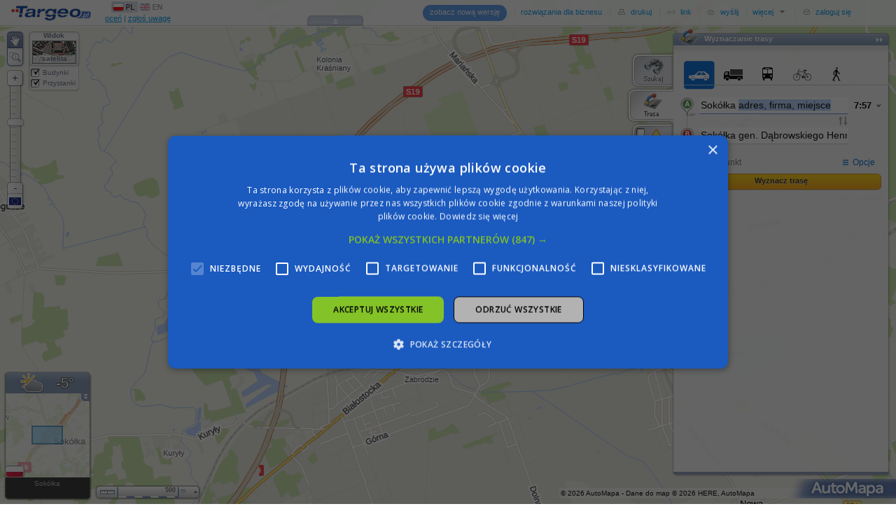

--- FILE ---
content_type: text/html; charset=utf-8
request_url: https://mapa.targeo.pl/jak_dojechac,dabrowskiego%2520henryka%2520gen%252059,23.4899482,53.40892;p%5B%5D
body_size: 17894
content:
<!DOCTYPE html PUBLIC "-//W3C//DTD XHTML 1.0 Transitional//EN" "http://www.w3.org/TR/xhtml1/DTD/xhtml1-transitional.dtd">
<html xmlns="http://www.w3.org/1999/xhtml" xmlns:v="urn:schemas-microsoft-com:vml" xmlns:fb="http://www.facebook.com/2008/fbml"><head>
<title>
Mapa Polski</title>
<!--  -->
<!--<script type="text/javascript" charset="UTF-8" src="js/cookiescript.js?v=20240131_1"></script>-->
<script type="text/javascript" charset="UTF-8" src="//cdn.cookie-script.com/s/483a46bb811ce826d8d59e06de4ea8a1.js"></script>
    <link rel="canonical" href="https://mapa.targeo.pl" />
    <meta http-equiv="X-UA-Compatible" content="IE=Edge,chrome=IE8"/>

    <meta http-equiv="content-type" content="text/html; charset=utf-8"/>
    <meta name="description" content="Mapa Polski Targeo - jedyna mapa Polski z adresami punktowymi i wyznaczaniem trasy w korku" />

    <link rel="apple-touch-icon" href="i/targeo_preview.png" />
    <meta name="apple-mobile-web-app-capable" content="yes" />
    <meta name="viewport" content="width=device-width,user-scalable=0,initial-scale=0.75,maximum-scale=0.75,minimum-scale=0.75" />

    <meta property="fb:admins" content="166477656703651" />
    <meta itemprop="image" content="https://www.targeo.pl/kontakt/og-image-targeobiz.jpg" />
    <meta property="og:site_name" content="Targeo" />
<meta property="og:title" content="Mapa Polski Targeo" />
<meta property="og:image" content="https://mapa.targeo.pl/i/og-image-targeobiz.jpg" />
<meta property="og:image:type" content="image/jpg" />
<meta property="og:image:width" content="600" />
<meta property="og:image:height" content="315" />
<meta property="og:url" content="https://mapa.targeo.pl/" />
<meta property="og:description" content="Mapa Polski Targeo - najdokładniejsza mapa Polski z adresami punktowymi i wyznaczaniem trasy w korku" />
<meta property="og:type" content="article" />

    <link rel="shortcut icon" href="/i/targeo-favicon.ico"/>
    <link rel="icon" href="/i/targeo-favicon.png" type="image/png"/>
    <link rel="search" type="application/opensearchdescription+xml" href="https://www.targeo.pl/opensearchdescription.xml" title="Mapa Polski Targeo" />

    <link href="https://fonts.googleapis.com/css?family=Open+Sans:400,600&subset=latin-ext" rel="stylesheet" />

    <!--<script type="text/javascript" src="js/cookieinfo.js?v=2"></script>-->
    <!--<script type="text/javascript" src="https://ankieta.targeo.pl/js/survey-popup.js"></script>-->

    <!-- Ten css dotyczy tylko tej strony. Nie powinien mieć wpływu na mapę. -->
    <style type="text/css">
        html, body {background:#fff; margin:0; padding:0;width:100%;height:100%;overflow:hidden;}
        body { background: url('[data-uri]') repeat; padding-top: 2000px;}
        a img { border: none; outline: none; }
        a, input, textarea { outline: none; resize: none; }
        /*body { -webkit-user-select: none; }*/

        #mapa-polski-targeo,
        #mapa-polski-targeo-lite {width:100%;height:100%;background:transparent;position:absolute;left:0;top:0;cursor: default;display:block; z-index: 0; text-decoration: none; outline: none!important;  }
        /*#mapa-polski-targeo-lite {left:100px;top:100px;}*/
        #mapa-polski-targeo-lite-loader { position: absolute;left:0;top:0;width: 100%; height: 38px; background: #fff; opacity: 0.9; z-index: 1; line-height: 38px; text-align: center; }
        #mapa-polski-targeo { z-index: 5; top: -5000px; }
        #mapa-polski-targeo-logo { position: absolute; left: 15px; top: 8px; z-index: 2; }
        #adBox1, #adBox2 { position:relative; width: auto;height: auto; background-color: #F8F8F8; border-bottom: 1px solid #e5e5f5; margin-bottom: 5px;}

        /* QUICKFIX FOR NEW BALLOONS - pytać PO/PB */
        .targeo-poi-addr-value A {text-decoration: none; color: #0c305a; font-weight: bold;}
        .targeo-poi-addr-value A:hover {text-decoration: underline;}
        DIV.targeo-poi-notverified {color: #FFF; }

    </style>

    <!--[if lte IE 8]>
    <style type="text/css">
        body { background: url(i/targeo,bg.png); }
    </style>
    <![endif]-->

    <!--[if lte IE 7]>
    <style type="text/css">
        body { padding: 10px; padding-top: 80px; background-image: none; background-color: #fff; overflow: auto; }
        #mapa-polski-targeo-lite, #mapa-polski-targeo-lite-loader, #mapa-polski-targeo { display: none; }
    </style>
    <![endif]-->


    <script type="text/javascript">
    var ___load_stat;
    (function (){
        /*Targeo doesn't work in frames*/
        if (window.top != window) window.top.location.replace(window.location.href);
                ___load_stat = (function () {
            var url = 'https://s1'+Math.round(Math.random()*3)+'.targeo.pl/mapa/';
            var img = [new Image(), new Image(), new Image()];

            var evt = ['LoadStart', 'LoadEnd', 'LoadSlow'];
            var tmr = null;
            var time = new Date();
            return {
                init: function () {
                    tmr = setTimeout(function(){___load_stat.stat(2);}, 30*1000);
                }
                ,stat: function (n) {
                    if (n === 1) clearTimeout(tmr);
                    var params = '', tl = '', tt = 0;

                    tl = typeof(_TARGEO_GLOBALS) !== 'undefined' ? _TARGEO_GLOBALS.url.substring(8,9) : '';
                    tt = new Date().getTime()-time.getTime();
                    params = '&__tt='+ tt +'&__tl='+ tl + '';
                    if (n === 0) params += '&ref='+ encodeURIComponent(document.referrer);

                    img[n].src = url + evt[n] + '/?__tu='+(Math.random()*Math.random()).toString().substr(2) + params;
                }
            }
        })();
        ___load_stat.init();
            })();
    </script>

<!-- Google Tag Manager -->
<script>(function(w,d,s,l,i){w[l]=w[l]||[];w[l].push({'gtm.start':
new Date().getTime(),event:'gtm.js'});var f=d.getElementsByTagName(s)[0],
j=d.createElement(s),dl=l!='dataLayer'?'&l='+l:'';j.async=true;j.src=
'https://www.googletagmanager.com/gtm.js?id='+i+dl;f.parentNode.insertBefore(j,f);
})(window,document,'script','dataLayer','GTM-W9Q6WTZ');</script>
<!-- End Google Tag Manager -->
<!-- Global site tag (gtag.js) - Google Analytics -->
<script async src="https://www.googletagmanager.com/gtag/js?id=G-DEEKR6C5LV"></script>
<script>
  window.dataLayer = window.dataLayer || [];
  function gtag(){dataLayer.push(arguments);}
  gtag('js', new Date());
  gtag('config', 'G-DEEKR6C5LV', {'page_title': 'Mapa Targeo', 'currency': 'PLN'});
  gtag('set', 'user_properties', {targeo_ver: '2_5'});
</script>


<script type="text/javascript">
    /*  google CSA */
    (function(G,o,O,g,L,e){G[g]=G[g]||function(){(G[g]['q']=G[g]['q']||[]).push(
   arguments)},G[g]['t']=1*new Date;L=o.createElement(O),e=o.getElementsByTagName(
   O)[0];L.async=1;L.src='//www.google.com/adsense/search/async-ads.js';
  e.parentNode.insertBefore(L,e)})(window,document,'script','_googCsa');
    var _CSA_options={'pubId':'pub-4537073325555321','channel':'5866027769','hl':'pl','location':false,'plusOnes':false,'sellerRatings':false,'siteLinks':false, 'linkTarget':'_blank', 'fontFamilyAttribution' : 'verdana', 'fontSizeAttribution':'10px', 'colorAttribution':'#A7A7A7', 'domainLinkAboveDescription': 'false'};
    var _CSA_block1={'container':'adBox1','number':1,'fontSizeTitle':15,'fontSizeDescription':11,'fontSizeDomainLink':11,'colorTitleLink':'#333333','colorText':'#4A4C53','colorDomainLink':'#808A94','colorBackground':'#F8F8F8','detailedAttribution':false};
    var _CSA_block2={'container':'adBox2','number':2,'fontSizeTitle':15,'fontSizeDescription':11,'fontSizeDomainLink':11,'colorTitleLink':'#333333','colorText':'#4A4C53','colorDomainLink':'#808A94','colorBackground':'#F8F8F8','detailedAttribution':false};
  </script>

  <script type="text/javascript">
    (function(c,l,a,r,i,t,y){
        c[a]=c[a]||function(){(c[a].q=c[a].q||[]).push(arguments)};
        t=l.createElement(r);t.async=1;t.src="https://www.clarity.ms/tag/"+i;
        y=l.getElementsByTagName(r)[0];y.parentNode.insertBefore(t,y);
    })(window, document, "clarity", "script", "lnnyxmlch1");
  </script>

 </head>

<!--[if lt IE 7]>      <body class="lt-ie8 lt-ie7"> <![endif]-->
<!--[if lt IE 8]>      <body class="lt-ie8"> <![endif]-->
<!--[if gt IE 7]><!--> <body class="gt-ie6 gt-ie7"> <!--<![endif]-->
<!--[if lt IE 7]> <p style="position:absolute;left:0;top:0;background:#FFFFE1; padding: 5px; padding-left: 150px; border: 1px outset black;width:100%;"><strong>Mapa Targeo nie działa poprawnie w przeglądarce Internet Explorer 6.0.</strong>
<br/>Zalecamy aktualizację przeglądarki. Zainstaluj najnowszą wersję <a href="http://www.microsoft.com/windows/internet-explorer/default.aspx">Internet Explorer</a>, <a href="http://www.mozilla.com/firefox/">Firefox</a>, <a href="http://www.opera.com/">Opera</a>, <a href="http://www.google.com/chrome">Google Chrome</a> lub <a href="http://www.apple.com/safari/">Safari</a>.</p> <![endif]-->

<!-- Google Tag Manager (noscript) -->
<noscript><iframe src="https://www.googletagmanager.com/ns.html?id=GTM-W9Q6WTZ"
height="0" width="0" style="display:none;visibility:hidden"></iframe></noscript>
<!-- End Google Tag Manager (noscript) -->



<a href="https://mapa.targeo.pl/" id="mapa-polski-targeo-lite" title="Mapa Polski" onclick="return false;" tabindex="-1"></a>

<script type="text/javascript">
function _ws() {
    if (window.self && self.innerWidth) return {x: self.innerWidth, y: self.innerHeight};
    if (document.documentElement && document.documentElement.clientWidth) return {x: document.documentElement.clientWidth, y: document.documentElement.clientHeight};
    return {x:0,y:0};
}
function gc(name) {
    if (document.cookie.length && (begin = document.cookie.lastIndexOf(name+"=")) >= 0) {
        begin += name.length+1;
        end = document.cookie.indexOf(";", begin);
        if (end == -1) {
            end = document.cookie.length;
        }
        var value = document.cookie.substring(begin, end);
        return window.decodeURI ? decodeURI(value) : unescape(value);
    } else {
        return null;
    }
}
function hascls(obj, name) {
    if (typeof(obj) != "object") return false;

    var cls = obj.className;
    if (typeof(cls) != "string" && typeof(obj.getAttribute) == "function") {
        cls = obj.getAttribute("class");
    }
    if (typeof(cls) != "string") {
        return false;
    }
    var classes = cls.split(" ");
    var got = false;
    for (var j = 0; j < classes.length; j++) {
        if (classes[j] == name) {
            got = true;
            break;
        }
    }
    return got;
}

var Mapa_Polski_Targeo_Lite;
function initLite() {
    if (hascls(document.body, 'lt-ie7')) return;

    var ws = _ws();
    var o = [20.99052, 52.23896, 26], loc = null;

    try {
    if (loc !== null && ('p' in loc)) {
        o = loc.p;
    } else {
        o = [23.4899482, 53.40892, 22];
    }

    } catch (e) { /* oops! */ }

    Mapa_Polski_Targeo_Lite = new TargeoLite({
         e:'mapa-polski-targeo-lite'
        ,m:'eu'
        ,plt:'Targeo1512'
        ,d:1        ,w:ws.x//-200
        ,h:ws.y//-200
        ,x:parseFloat(o[0])
        ,y:parseFloat(o[1])
        ,z:parseInt(o[2],10)
        ,foot:false
        ,ctrl:{zoom:false}
    });
/*
    var e = document.createElement('script');
    e.setAttribute("type","text/javascript");
    e.setAttribute("src", 'https://mapa.targeo.pl/Targeo.html?vn=2_5&v=full&k=ODY2NzI1YjgzOWFlMWM4YjM5Zjc2N2U5MTAzNjY1Y2Q5MTE2ODA0NQ==&e=mapa-polski-targeo&f=ModulesInitialize&xhr=1&m=1&');
    document.getElementsByTagName("head").item(0).appendChild(e);
*/
}
</script>


<div id="mapa-polski-targeo-lite-loader">&#160;<img src="/i/loader_fast_16.gif" width="16" height="16" style="vertical-align:middle"/>&#160;</div>
<a href="https://mapa.targeo.pl/" id="mapa-polski-targeo" title="Mapa Polski" onclick="return false;" tabindex="-1"></a>


<!-- Targeo Logo -->
<img src="/i/skins/blue/toolbar/targeo-logo.png" alt="Mapa Polski" id="mapa-polski-targeo-logo"/>

<script type="text/javascript">document.getElementById('mapa-polski-targeo').style.height='100%';document.title = 'Jak dojechać do dabrowskiego henryka gen 59. Dojazd, trasa.';</script>
<h1>Mapa Polski</h1>

        <div id="preloadAdBox" style="display:none; margin:5px 0px;">
        <center>
        <script type='text/javascript'><!--//<![CDATA[
           var m3_u = (location.protocol=='https:'?'https://news.targeo.pl/ajs.php':'http://news.targeo.pl/ajs.php');
           var m3_r = Math.floor(Math.random()*99999999999);
           if (!document.MAX_used) document.MAX_used = ',';
           document.write ("<scr"+"ipt type='text/javascript' src='"+m3_u);
           document.write ("?zoneid=30&amp;target=_blank&amp;charset=UTF-8");
           document.write ('&amp;cb=' + m3_r);
           if (document.MAX_used != ',') document.write ("&amp;exclude=" + document.MAX_used);
           document.write ('&amp;charset=UTF-8');
           document.write ("&amp;loc=" + escape(window.location));
           if (document.referrer) document.write ("&amp;referer=" + escape(document.referrer));
           if (document.context) document.write ("&context=" + escape(document.context));
           if (document.mmm_fo) document.write ("&amp;mmm_fo=1");
           document.write ("'><\/scr"+"ipt>");
        //]]>--></script><noscript><a href='https://news.targeo.pl/ck.php?n=a27f6be8&amp;cb=1512524547' target='_blank'><img src='https://news.targeo.pl/avw.php?zoneid=30&amp;charset=UTF-8&amp;cb=1512524547&amp;n=a27f6be8' border='0' alt='' /></a></noscript>
        </center>
        </div>
        
<p><strong>Mapa Polski</strong> Targeo - jedyna mapa Polski z obrysami budynków i adresami punktowymi. Bankomaty, noclegi, utrudnienia na drodze, mapa na stronę www.</p>
Jak wykorzystać Targeo?<br>
<h2>Dokładny adres.</h2>
<p>Wystarczy wpisać w wyszukiwarce Targeo miasto, ulicę i numer domu, aby zobaczyć który to dokładnie budynek. Szybko i bezpłatnie!</p>

<h2>Mapka dojazdowa na stronie WWW.</h2>
<p>Dzięki Targeo możesz łatwo wygenerować odpowiednią mapkę i umieścić ją na swojej stronie www. Szybko i bezpłatnie!</p>
<h2>Wyślij mapkę mailem</h2>
<p>W Targeo możesz dodać do <strong>mapy Polski</strong> swoje punkty  i opisać je. Możesz taką "swoją" mapkę wydrukować lub wysłać mailem - Twoi goście nie bedą błądzić. Nie trać czasu na słowne opisywanie jak dojechać, pokaż to. Szybko i bezpłatnie.</p>

<h2>Zlinkuj adresy na swojej stronie z interaktywną mapa Polski</h2>
<p>Dzięki unikalnej funkcji bezpośredniego linkowania do adresów możesz połączyć dowolny adres z mapą w prosty i szybki sposób podając adres w URL-u, np.: https://mapa.targeo.pl/Warszawa,Domaniewska,47</p>
<h2>Gdzie kupujesz mieszkanie?</h2>
<p>Na mapie Targeo zaznaczone są tereny zielone i zbiorniki wodne. A także budynki i tereny przemysłowe.</p>
<p><strong>Masz inne ciekawe pomysły na wykorzystanie mapy - napisz do nas!</strong></p>


<!-- <h2>Targeo.mobi - mapy w komórce</h2>
Targeo.mobi to <strong>pierwszy lokalizator mobilny w Twojej komórce</strong>, aplikacja umożliwiająca korzystanie z map Targeo na telefonie komórkowym. Poza samymi mapami dostępna jest wyszukiwarka adresów i interesujących punktów pogrupowanych w kilkadziesiąt kategorii takich jak bankomaty, apteki, hotele, restauracje, etc. Targeo.mobi wykorzystuje mapy systemu nawigacji satelitarnej AutoMapa, zawierające prawie dwa miliony budynków z dokładną numeracją, co pozwala na wskazanie szukanego miejsca z dokładnością do pojedynczych metrów. Dzięki współpracy z Gazeta.mobi - 'lekką' wersją portalu Gazeta.pl - już teraz w Targeo.mobi dostępna jest wyszukiwarka kin, filmów z możliwością przeglądania repertuarów w całej Polsce! -->

<br><br>
<a href="https://mapa.targeo.pl/Warszawa/miasta" tabindex="-1">Mapa Warszawy</a><br>
<a href="https://mapa.targeo.pl/korki" tabindex="-1">Korki Warszawa, Kraków, Poznań... - informacje z całej Polski</a><br>
<a href="https://www.targeo.pl/" tabindex="-1">Wyznaczanie trasy</a><br>


<!--<div style="position: absolute; display: none"><form id="targeo-login-staticform" action="blank.html"><input type="text" id="targeo-login-facusername" name="targeo-login-username"/><input type="password" id="targeo-login-facpassword" name="targeo-login-password"/></form></div>-->


    <!-- Initializer -->
    <script type="text/javascript">
/* <![CDATA[ */
    var Mapa, sOnInit;
    var myMapOptions = {
        tileMode: 'eu',
        mapModeName: 'drag',
        zoomMin: 17,
        autoSize: true,
        useCookie: 0,
        zoomCurrent: 22,
        coordsCenter: {x:23.4899482, y:53.40892},
        boundsCenter: null,
        dblclickAction: 'zoom',
        EUavailable: false,
        saveHistory: true,
        palette: 'Targeo1512',
        premium: true,
        modArguments: {"modNews":{"disabled":true},"modDisclaimerControl":{"showButtons":false},"modDisplayPOI":{"disabled":false,"visible":null,"poirank_enabled":true,"correctPOI":true,"submitPOI":2,"qs":true,"categoryPath":[],"iconOpacity":0.8},"modSearchPOI":{"disabled":true},"modFindRoute":{"disabled":false,"visible":false,"truck_visible":1,"truck_params_limits":{"weight":40,"load":11.5,"len":18,"width":2.6,"height":4.1},"tolls":1,"traffic_visible":2,"am_export":3,"traffic_jams":true,"qs":true,"style":[{"strokeWeight":"9px","strokeColor":"#fff","strokeOpacity":"0.5"},{"strokeWeight":"5px","strokeColor":"#008","strokeOpacity":"0.35"}],"extra_route_params":{"hw":false,"tl":false,"fr":false},"routevialive":1,"autotrace":true,"points":[{"c":{"x":"23.4899482","y":"53.40892"},"d":"dabrowskiego henryka gen 59"}],"mode":"accessroute"},"modTransport":{"disabled":false,"ftsTeaser":0},"modTraffic":{"css":{"div#traffic_menu_div":"overflow: hidden !important;","div#traffic_menu_slider_date":"display: none; visible: hidden;"},"disabled":false,"visible":false,"visibleTile":false,"recIconTraffic":true,"showTrafficLegend":true,"infoContDisabled":false,"shardingON":true,"trafficModuleVer":"2.0"},"modImpendings":{"disabled":false,"css":{"table#utr_opoznienie td":"border: 1px solid silver;"}},"modZoomControl":{"visible":true,"showScale":true},"modSearch":{"visible":false,"showHint":false},"modFTS":{"visible":true,"disabled":false,"history":true,"adContext":true,"examples":false,"rate":true},"modToolbar":{"visible":true,"topbar":true,"modeEnable":["drag","zoom-selection","layer-control","search-form","find-route","traffic-live","display-poi","collection","launch-beta","targeo-for-business","print","link-to","sendmail","more","login"],"feedback":true,"facebook":false},"modMoreTools":{"disabled":false,"tools":["local-advertising","kreator","mapshot","sendmail-support","news","about-targeo","terms-of-use","privacy-policy","cookie-preferences"]},"modTransit":{"disabled":false,"visible":true,"stopListEnabled":true,"suggestEnabled":true},"modLinkTo":{"linkFormat":"https:\/\/mapa.targeo.pl\/[d],[z],[x],[y]","richLinkFormat":"https:\/\/mapa.targeo.pl\/[d],[z],[x],[y]?l=[l]"},"modSendmail":{"disabled":false,"url":"https:\/\/mapa.targeo.pl?gps&"},"modEmailFormSupport":{"disabled":false},"modEvents":{"disabled":true,"visible":false,"pointsVisible":false},"modDisplayAdpoint":{"disabled":false,"adsearch":false,"iconChgZoom":29,"lbanners":true,"initTimeout":5000},"modCollection":{"disabled":false,"linkFormat":"https:\/\/mapa.targeo.pl\/[d],plan_[i]","objectTypes":{"picture":false,"wms":true}},"modGeoLocation":{"visible":true,"weather":true},"modBuildings3D":{"disabled":false,"on":true},"modLangSwitch":{"disabled":false},"modLayerControl":{"disabled":false,"layerspromo":["transit","pictures"],"satsource":["sentinel","geoportal"],"hideAll":true}}    };
    var __fastLoad = {showFullMap: function(){ document.getElementById('mapa-polski-targeo').style.top = 0; document.getElementById('mapa-polski-targeo-lite-loader').parentNode.removeChild(document.getElementById('mapa-polski-targeo-lite-loader'));}};
    var onShowPreloadedAd_fts = false;
    var onShowPreloadedAd_route = false;
    var showLinkedPointData = null;
    var $_GET = {"__TARGEO__":"jak_dojechac,dabrowskiego henryka gen 59,23.4899482,53.40892;p[]"};
    var _MODNUM = 0;

    setTimeout(function(){
                function uniqid(prefix) {
                    var prefix = (arguments.length === 1) ? prefix + '_' : '';
                    return prefix+new Date().getTime()+'_'+(Math.random()*Math.random()).toString().substr(2);
                }
                function stat(sName, sEvent, params) {
                    var src = ((_TARGEO_GLOBALS.url.indexOf('https') === 0) ? 'https' : 'http') + '://s1'+Math.round(Math.random()*3)+'.targeo.pl/'+ sName +'/'+ sEvent +'/?uu=&nc='+ uniqid();
                    for (var p in params) src += '&'+p+'='+params[p];
                    var simg = new Image(1,1);
                    simg.src = src;
                }
                function onSrvCheck() {
                    toCheck--;
                    if (toCheck == 0 && !Mapa) {
                        var csrv = _TARGEO_GLOBALS.url.match(/^https?:\/\/(m[0-9])0\.targeo\.pl\/$/)[1];
                        if (!srvs[csrv]) {
                            for (var ncsrv in srvs) {
                                if ((srvs[ncsrv] & 1) && ncsrv.match(/^m[0-9]$/)) {
                                    stat('modError', 'mapReload', {'ss': csrv, 'sd': ncsrv});
                                    setTimeout(function() {
                                        var form = document.createElement('form');
                                        form.action = document.location.href.replace(document.location.search, '');
                                        form.method = 'post';
                                        form.style.visibility = 'hidden';
                                        var inp = document.createElement('input');
                                        inp.type = 'hidden';
                                        inp.name = 'fs';
                                        inp.value = ncsrv.substr(1);
                                        form.appendChild(inp);
                                        document.body.appendChild(form);
                                        form.submit();
                                    }, 500);
                                    return;
                                }
                            }
                            stat('modError', 'mapReload', {'ss': csrv});
                            setTimeout(function() {document.location.reload();}, 500);
                        }
                    }
                };
                var srvs = {"m2":1,"m4":1,"m5":1,"me4":2,"me7":2,"me9":2,"m0":0,"k1":0};
                var toCheck = 8;
                var imgs = [];
                for (var srv in srvs) {
                    if (!srvs[srv]) continue;
                    var im = new Image(1,1);
                    (function(s, im){
                        var onerrorfunc = function(){(function(im, s){
                            if (s in srvs) {
                                var srvtype = srvs[s];
                                delete(srvs[s]);
                                onSrvCheck();
                                stat('modError', 'srvPing', {'s': s, 't': 'domain'});
                                if (Mapa && Mapa.modules['Traffic'] && Mapa.modules['Traffic'].options.shardingON && (srvtype & 2) > 0) {
                                    Mapa.modules['Traffic'].options.shardingON = false;
                                    if (Mapa.mapModeSupported['traffic-live'].quickButtonOn) {
                                        Mapa.refreshTileTable('traffic');
                                    }
                                }
                            }
                            delete(im);
                        })(im, s);};
                        var onloadfunc = function(){(function(im, s){
                            if (im._timeout) {
                                clearTimeout(im._timeout);
                            } else {
                                for (var i = 0; i < imgs.length; i++) {
                                    if (imgs[i] != im && !imgs[i]._timeout) {
                                        imgs[i]._timeout = setTimeout(imgs[i].onerror, 5000);
                                    }
                                }
                            }
                            if (s in srvs) {
                                onSrvCheck();
                            }
                        })(im, s);};
                        im.onerror = onerrorfunc;
                        im.onload = onloadfunc;
                        im.src = 'https://'+srv+'0.targeo.pl/i/t.gif?'+uniqid('srvping');
                        imgs.push(im);
                        //im._timeout = setTimeout(onerrorfunc, 5000);
                    })(srv, im);
                }
            }, 5000);

    function ModulesInitialize() {
        //var loadToyota = 0;
        //_MODNUM += loadToyota;

        //_MODNUM = 1 ;
        //Targeo.Base.requireOnce(_TARGEO_GLOBALS.url+'js/Targeo.adHelper.js?r=5');
/*
        _MODNUM++;
        Targeo.Base.requireOnce(_TARGEO_GLOBALS.url+'__special/warner/modWarner.js?r=2');
        _MODNUM++;
        Targeo.Base.requireOnce(_TARGEO_GLOBALS.url+'req/flowplayer/flowplayer-3.2.6.min.js');
*/
                Targeo.Base.requireOnce(_TARGEO_GLOBALS.url+'js/blockadblock.js?r='+Math.random());
        if (_MODNUM === 0) TargeoInitialize();
    }

    function loadModComplete(str) {
        if (str != 'TargeoAdHelper' && str != 'datepicker') {
            _MODNUM--;
            if (_MODNUM === 0) TargeoInitialize();
        }
    }
    function TargeoInitialize() {
        if (hascls(document.body, 'lt-ie7')) return;

        connect(document, 'onscroll', this, function (e) { window.scrollTo(0, 0); });

        
        document.ondragstart = function(e) {if (e&&e.preventDefault) e.preventDefault();}

    
            myMapOptions.country = false;
            //myMapOptions.modArguments.modSearch.visible=true;
            //myMapOptions.modArguments.modSearch2.disabled=true;
            //myMapOptions.modArguments.modBuildings3D.disabled=true;
            /*
        if (('loc' in $_GET) && ('traffic' in $_GET)) {
            myMapOptions.modArguments.modSearch2.query = decodeURI($_GET.loc);
            myMapOptions.modArguments.modSearch2.crevgeo = true;
            myMapOptions.modArguments.modSearch2.visible = true;

            myMapOptions.modArguments.modTraffic.visible = false;
            myMapOptions.modArguments.modTraffic.visibleTile = false;
        }
*/

        //hash analyze
        var hash = location.href.split('#');
        if (('loc' in $_GET)) {
            hash = [null, ''];
            if ('traffic' in $_GET) {
                //myMapOptions.modArguments.modSearch2.crevgeo = true;
                //myMapOptions.modArguments.modSearch2.visible = true;

                myMapOptions.modArguments.modFTS.visible = true;
                myMapOptions.modArguments.modTraffic.visible = false;
                myMapOptions.modArguments.modTraffic.visibleTile = false;
            }


        }
        try {
            if (hash.length > 1) {
                hash = evalJSON(decodeURI(hash[1]).replace(/\|/g, '"').replace(/\+/g, ' '));
                //location.hash = '#targeo-top';
                if (hash && typeof(hash) == 'object') {

                    if ('q' in hash) update($_GET, hash.q);
                    if ('t' in hash) {
                        $_GET.title = hash.t;
                        document.title = hash.t + ' na Mapie Polski Targeo';
                    }

                    if ('c' in hash) switch (hash.c) {
                    case 'c':
                        showLinkedPointData = {c: {x: parseFloat(hash.p[0]), y:parseFloat(hash.p[1])}};
                        if ('t' in hash) showLinkedPointData.t = hash.t;

                        myMapOptions.useCookie = false;
                        myMapOptions.coordsCenter = showLinkedPointData.c;
                        myMapOptions.zoomCurrent = parseInt(hash.p[2]);
                    break;
                    default: break;
                    }

                    if ('m' in hash) {
                        if (('modSearch2' in hash.m) && ('query' in hash.m.modSearch2)) {
                            hash.m.modFTS = {extQuery: hash.m.modSearch2.query};
                            delete(hash.m.modSearch2);
                        }

                        for (var i in hash.m) {
                            if (i in myMapOptions.modArguments) {
                                update(myMapOptions.modArguments[i], hash.m[i]);
                            }
                        }
                    }
                }
            }
        } catch (e) { /* catch! */ }


        if (('___targeo___Options___' in window) && ('coords' in ___targeo___Options___)) {
            if (myMapOptions.coordsCenter.x == 0 || myMapOptions.coordsCenter.y == 0) {
                myMapOptions.coordsCenter.x = parseFloat(___targeo___Options___.coords.x);
                myMapOptions.coordsCenter.y = parseFloat(___targeo___Options___.coords.y);
                myMapOptions.zoomCurrent = ___targeo___Options___.coords.z;
                myMapOptions.useCookie = ___targeo___Options___.useCookie;
            }
        }

//fast load fix p1.
__fastLoad = {
    fullMapVisible: false
    ,liteMapDestroy: false
    ,destroyLiteMap: function() {
        //console.log('__fastLoad.destroyLiteMap', __fastLoad.fullMapVisible);
        if (__fastLoad.fullMapVisible) {
            disconnectAllTo(__fastLoad.destroyLiteMap);
            removeElement('mapa-polski-targeo-lite');
            delete(Mapa_Polski_Targeo_Lite);
        } else {
            __fastLoad.liteMapDestroy = true;
        }
    }
    ,showFullMap: function() {
        //console.log('__fastLoad.showFullMap', __fastLoad.fullMapVisible);
        if (__fastLoad.fullMapVisible) {
            disconnectAllTo(__fastLoad.showFullMap);
            return;
        }
        __fastLoad.fullMapVisible = true;
        try {
            var opts = Mapa_Polski_Targeo_Lite.opts();
            Mapa.zoomAndCenter(opts.gps, opts.z, true);
        } catch (e) { /* */ }

        if (!_TARGEO_BROWSER || _TARGEO_BROWSER.browser != 'ie' || _TARGEO_BROWSER.majorver != '7') $('mapa-polski-targeo').style.background = 'transparent';
        $('mapa-polski-targeo').style.top = 0;
        removeElement('mapa-polski-targeo-lite-loader');

        if (__fastLoad.liteMapDestroy) {
            __fastLoad.destroyLiteMap();
        }
    }
}

//end fast load fix p1.

        if (_TARGEO_BROWSER && _TARGEO_BROWSER.browser == 'ie' && _TARGEO_BROWSER.majorver == '7') document.body.style.paddingTop = '0px';
        Mapa = new Targeo.Map('mapa-polski-targeo', myMapOptions);

        /*connect(Mapa, 'onRefresh', function () {
            if (Mapa.elementMapDragable.querySelectorAll) {
                forEach(Mapa.elementMapDragable.querySelectorAll('img[width="256"]'), function(e1){e1.style.outline = 'thin dotted blue';});
            }
        });*/


//fast load fix p2.
connect(Mapa, 'onZoomChange', __fastLoad.destroyLiteMap);
connect(Mapa, 'onDragStart', __fastLoad.destroyLiteMap);
connect(Mapa, 'onRefresh', __fastLoad.showFullMap);
connect(Mapa, 'onCaptcha', __fastLoad.showFullMap);
//end fast load fix p2.

        /*
        if (('__TARGEO__' in $_GET) && $_GET.__TARGEO__.length > 1 || typeof(hash) == 'object')
        connect(Mapa, 'onNewSearchWindowToggle', function () {
            var ms2 = Mapa.modules.Search2;
            if ('GetGeeQD' in myMapOptions.modArguments.modSearch2) {
                var gqd = myMapOptions.modArguments.modSearch2.GetGeeQD;
                if ('city' in gqd) ms2.lastRevgeo.city = gqd.city;
                if ('province' in gqd) ms2.lastRevgeo.province = gqd.province;
                if ('district' in gqd) ms2.lastRevgeo.district = gqd.district;
                if ('community' in gqd) ms2.lastRevgeo.community = gqd.community;
            }
            if ('query' in myMapOptions.modArguments.modSearch2) {
                myMapOptions.modArguments.modSearch2.crevgeo = true;
                ms2.searchByQuery(myMapOptions.modArguments.modSearch2.query);
            }
            disconnectAllTo(arguments.callee);
        });
        */
        connect(Mapa, 'onInit', function () {
            Targeo.Base.requireOnce(_TARGEO_GLOBALS.url+'js/datepicker/css/datepicker.css');
                        if ($('targeo-invalidsession-info')) {
                removeElement('targeo-invalidsession-info');
            }
            hideElement('mapa-polski-targeo-logo');
            //disconnectAllTo(arguments.callee);
            if ($('targeo-feedback-remark')) {
                $('targeo-feedback-remark').parentNode.parentNode.style.whiteSpace = 'nowrap';
                if (_TARGEO_GLOBALS.vn < '2_1')
                    $('targeo-feedback-remark').parentNode.appendChild(SPAN(null, ' | ', A({href:'index.2_1.html','style':'display:inline-block;color:#049cf2;cursor:pointer;text-decoration:underline'}, 'przetestuj nowe mapy')));
            }

            /*if (typeof(showPoll) == 'function') {
                showPoll(500);
            }*/

            ;
            if (showLinkedPointData !== null) showLinkedPoint(showLinkedPointData.c);

            try {if (typeof(Targeo_AdHelper)=='object') Targeo_AdHelper.prepareSite('mapa');} catch (e) {/*catch*/}


            //signal(this.Map, 'ad_show', this.type, this.params, this.container);
            connect(Mapa, 'ad_show', pwkAdStats); // pytać PO

            connect(Mapa, 'onRouteFound', function () {
                //var i = new Image(1,1);
                //i.src = 'https://ssl.hit.stat24.com/redot.gif?id=cthFNMsbGeuj0FWTOnEKoMSsrmb_qNrC6hxZNMWTV_b.S7&uq='+Targeo.Base.uniqid();
                //Targeo.Base.statImages.push(i);
                //Targeo.Base.stat('modFindRoute', 'stat24check');

                /* CALLPAGE WIDGET COOKIE */
                if (Mapa.modules.FindRoute && Mapa.modules.FindRoute.pointsCounter >= 5) {
                    Targeo.Base.setCookie('cpw', 's', 1, '/');
                }

                // smart adserver cookie - pytać Maćka
                //var i = new Image(1,1);
                //i.src = 'https://news2.targeo.pl/diffx/track/compgb.ashx?keyword=trasa&uniq='+Targeo.Base.uniqid();
                //Targeo.Base.statImages.push(i);

            });
            connect(Mapa, 'onTransportRouteFound', function (mode) {
                switch (mode) {
                    case 'TRANSIT': var hash = '0iTqyKswv0sSBs0APRB28GX2Lb8BqqbA0fvnd8SI6mj.w7'; break;
                    case 'BICYCLE': var hash = '0iTgIqsw4_tysUZXzR3CZLR3j6L_Ec8O7dr.KlVd.Af.Q7'; break;
                    case 'WALK': var hash = 'bIFK5hQGz4V3W10kQ.DOPLRJ7_v_mI9cV9NJAAndpvf.67'; break;
                }
                var i = new Image(1,1);
                //i.src = 'https://ssl.hit.stat24.com/redot.gif?id='+hash;
            });
            connect(Mapa, 'onSearchResultComplete', function () {
                var i = new Image(1,1);
                //i.src = 'https://ssl.hit.stat24.com/redot.gif?id=zN3ldfQ6CTFIACWM7VfK5HXnDhsBI5scjwPz5HwQH2D.g7';
            });
            connect(Mapa, 'onFTSResultComplete', function (data, initial) {
                if (initial) {
                    var i = new Image(1,1);
                    //i.src = 'https://ssl.hit.stat24.com/redot.gif?id=bOuaCBQDfyJymD19FCzuUfU5j8Np088e5Ggp_cbda2z.u7';
                }
            });

            
            if (document.addEventListener) {
                document.addEventListener('copy', function(){
                    var selection = window.getSelection();
                    var text = selection.toString();
                    if (!text.length) return;
                    var elem = selection.anchorNode;
                    while (!elem.id && elem.parentNode) {
                        elem = elem.parentNode;
                    }
                    if (elem.tagName.toLowerCase() == 'input') return;
                    var params = {length: text.length, text: text.substr(0, 20)};
                    if (elem.id) {
                        params.element = elem.id;
                    }
                    Targeo.Base.stat('mapa', 'copy', params);
                });
            }
            
            
                        setTimeout(function() {
                Mapa.mapModeSupported['cookie-preferences'] = {title: 'Ustawienia plików cookie', modeEnable: function() {
                    CookieScript.instance.show();
                }};
                Mapa.modules.MoreTools.createPulldownMenu();
            },0);
            
        });

        try {if (typeof(__targeo_promo_fix)=='object') __targeo_promo_fix.init();} catch (e) {/*catch*/}
        ___load_stat.stat(1);
        if (!isUndefinedOrNull(myMapOptions.modArguments.modSearch2) && !isUndefinedOrNull(myMapOptions.modArguments.modSearch2.query)) onShowPreloadedAd_fts = connect(Mapa, 'onFTSResultComplete', onSearchResultFoundShowAd_fts);
        if (!isUndefinedOrNull(myMapOptions.modArguments.modFindRoute.points) && myMapOptions.modArguments.modFindRoute.points.length>0) onShowPreloadedAd_route = connect(Mapa, 'onRouteComplete', onSearchResultFoundShowAd_route);
        connect(Mapa, 'onInit', function() { try {if (typeof(__TargeoOA)=='object') __TargeoOA.create();} catch (e) {};});

        //fix - selekcja tekstu w input skroluje zawartość
        if (0 && _TARGEO_GLOBALS.url.indexOf('m60') > 0 && _TARGEO_BROWSER.browser == 'chrome') {
            connect(Mapa, 'onModeEnable', function() {
                var flds, i, e;
                    flds = $$('.targeo-control-input');
                    for (i=0;i<flds.length;i++) {
                        if (flds[i].style.pointerEvents !== 'none') {
                            flds[i].style.pointerEvents = 'none';
                            connect(flds[i].parentElement, 'onclick', function (){
                                var fld = getFirstElementByTagAndClassName('input', 'targeo-control-input', this);
                                fld.focus();
                            });
                        }
                    }
            });
        }

        //connect(Mapa, 'onFTSResultComplete', onSearchResultFoundShowAdsenseCSA);
        //connect(Mapa, 'onFTSResultLoad', beforeSearchResultFoundShowAdsenseCSA);
        //document.body.appendChild(DIV({'id':'adBoxContainer', 'style':'position:absolute; top:-1200px; left:-1200px;'}, DIV({id:'adBox1'}), DIV({id:'adBox2'})));
                    Mapa.mapModeSupported['launch-beta'] = {
                'supported': true,
                'toolbar': 'top',
                'switchTo': false,
                'title': 'zobacz nową wersję',
                'cursor': 'default',
                'className': 'targeo-topbar-tool-launchbeta',
                'modeEnable': function() {
                    Targeo.Base.stat('mapa', 'beta3');
                    Targeo.Base.setCookie('beta3', '*', 365, '/');
                    //window.location = 'https://mapa.targeo.pl/beta3/';
                    window.location.reload();
                }
            }
            Targeo.Base.addCSSs({
                '.targeo-topbar-tool.targeo-topbar-tool-launchbeta': 'background: none; margin: 0 10px',
                '.targeo-topbar-tool.targeo-topbar-tool-launchbeta .targeo-topbar-tool-inner': 'background-color: #599aee; color: #ffffff; border-radius: 12px; padding: 4px 10px; top: 5px',
                '.targeo-topbar-tool-hover.targeo-topbar-tool-launchbeta .targeo-topbar-tool-bgl, .targeo-topbar-tool-hover.targeo-topbar-tool-launchbeta .targeo-topbar-tool-bgr': 'background: none'
            });
                Mapa.initialize();

        Targeo.Base.addCSSs({'#targeo_adpoint_compassdistance':'font-size:13px;'});
        Targeo.Base.addCSSs({'#targeo_adpoint_compassicon':'right:18px; top: 16px;'});


    }


    function beforeSearchResultFoundShowAdsenseCSA() {
        if (isUndefinedOrNull($('adBox1'))) document.body.appendChild(DIV({id:'adBox1'}));
        if (isUndefinedOrNull($('adBox2'))) document.body.appendChild(DIV({id:'adBox2'}));
        $('adBoxContainer').appendChild($('adBox1'));
        $('adBoxContainer').appendChild($('adBox2'));
    }

    function onSearchResultFoundShowAdsenseCSA(items, fromSearch) {
        if (isUndefinedOrNull($('targeo-fts-result'))) return;
        _CSA_options.query = Mapa.modules.FTS.FTSForm.getQuery();
        if ($('targeo-fts-result').childNodes.length > 1 && $('targeo-fts-result').childNodes.length < 5) {
            $('targeo-fts-result').insertBefore($('adBox1'), $('targeo-fts-result').childNodes[2]);
            if (fromSearch === true) _googCsa('ads', _CSA_options, _CSA_block1);
        } else if ($('targeo-fts-result').childNodes.length >= 5) {
            $('targeo-fts-result').insertBefore($('adBox1'), $('targeo-fts-result').childNodes[2]);
            $('targeo-fts-result').insertBefore($('adBox2'), $('targeo-fts-result').childNodes[5]);
            if (fromSearch === true) _googCsa('ads', _CSA_options, _CSA_block1, _CSA_block2);
        }
    }

    function onSearchResultFoundShowIframe(items, fromSearch) {
        if (isUndefinedOrNull($('targeo-fts-result'))) return;
        _CSA_options.query = Mapa.modules.FTS.FTSForm.getQuery();

        var runVW = false;
        for (var e in Mapa.modules.FTS.resultList.objects) {
            if (isUndefinedOrNull(Mapa.modules.FTS.resultList.objects[e].categories)) continue;

            if (Mapa.modules.FTS.resultList.objects[e].categories.values.join(',').search('2007,2053') != -1) {
                //console.log(Mapa.modules.FTS.resultList.objects[e].categories.values.join(',').search('2007,2053'));
                runVW = true;
                break;
            }
        }
        // Mapa.modules.FTS.resultsDiv.innerHTML.search('benz')

        if (runVW) {
            var rnd_1 = Math.random();
            var rnd_2 = Targeo.Base.uniqid();
            $('adBox1').style.height='auto;';
            $('adBox1').innerHTML =  "<iframe id='"+rnd_2+"' name='"+rnd_2+"' src='https://news.targeo.pl/afr.php?resize=0&amp;refresh=30&amp;campaignid=180&amp;source=targetowanie&amp;cb="+rnd_1+"' frameborder='0' scrolling='no' allowtransparency='true' style='height:100%;' ><a href='https://news.targeo.pl/ck.php?n="+rnd_2+"&amp;cb="+rnd_1+"' target='_blank'><img src='https://news.targeo.pl/avw.php?campaignid=180&amp;source=targetowanie&amp;cb="+rnd_1+"&amp;n="+rnd_2+"' border='0' alt='' /></a></iframe>";
        }
    }



    function onSearchResultFoundShowAd_fts() {
        if (isUndefinedOrNull($('preloadAdBox')) || isUndefinedOrNull($('targeo-fts-result'))) return;
        $('targeo-fts-result').insertBefore($('preloadAdBox'), $('targeo-fts-result').firstChild);
        $('preloadAdBox').style.display='block';
        disconnect(onShowPreloadedAd_fts);
    }

    function onSearchResultFoundShowAd_route(routeid, route) {
        return;

        if (isUndefinedOrNull($('preloadAdBox')) || isUndefinedOrNull($('targeo-route-description'))) return;

        // not with blablacar
        if (route.length < 100000) return;

        //$('targeo-route-description').insertBefore($('preloadAdBox'), $('targeo-route-description').firstChild);
        $('targeo_route_length').appendChild($('preloadAdBox'));
        $('preloadAdBox').style.display='block';
        disconnect(onShowPreloadedAd_route);
    }



    function showLinkedPoint(p) {
        Mapa.modules['PointManager'].registerFooterLink('removepoint', {
            'name': 'Usuń',
            'iconUrl': Targeo.Base.getDynSrc('i/icons/tool/icon-no.gif'),
            'width': 80,
            'handler': function(obj) {
                Mapa.pointRemove(obj.id);
            },
            'active': true
        });
        var title = (showLinkedPointData !== null && ('t' in showLinkedPointData)) ? showLinkedPointData.t : 'Punkt z odnośnika.';
        var body = '';
        if (!body) {
            var coords = merge(p);
            var cdeg = {};
            for (var i in coords) {
                var deg = coords[i];
                var sign = deg < 0 ? -1 : 1;
                deg = Math.abs(deg);
                var gpsdeg = parseInt(deg);
                var remainder = deg - (gpsdeg * 1);
                var gpsmin = remainder * 60;
                remainder = gpsmin - (parseInt(gpsmin)*1);
                var gpssec = remainder * 60;
                cdeg[i] = gpsdeg+'°'+parseInt(gpsmin)+"'"+(Math.round(10*parseInt(gpssec*100)/100)/10)+'"'+(sign > 0 ? (i == 'x' ? 'E' : 'N') : (i == 'x' ? 'W' : 'S'));
            }
            body = cdeg['y']+', '+cdeg['x'];
        }
        var params = {
            cursor: 'pointer',
            fGetContextMenu: function(){return ['copyLinkLocation', 'remove', 'routestart', 'routeend', 'routeby'];},
                        icon: {imageUrl:Targeo.Base.getDynSrc('i/icons/pins/pinbig-b.png'),coordsAnchor:{x:12,y:36},w:38,h:39},
            name: 'Punkt z odnośnika.',
            balloonParams: {title: 'Punkt z odnośnika.', body: body || title, size: {'width': 300, 'height': 250}, footerLinks: ['routestart', 'routeend', 'removepoint']}
                    };

        var aPoint = Mapa.pointAdd('linked', p, params);
        Mapa.toolTipShow(aPoint.id);
        return;
    };
/* ]]> */
    </script>

    <!-- Loader (ignore IE 6) -->
    <!--[if gt IE 6]><!-->
    <script async src="https://mapa.targeo.pl/Targeo.html?vn=2_5&amp;v=full&amp;k=ODY2NzI1YjgzOWFlMWM4YjM5Zjc2N2U5MTAzNjY1Y2Q5MTE2ODA0NQ==&amp;e=mapa-polski-targeo&amp;f=ModulesInitialize&amp;xhr=1&amp;m=1&amp;" type="text/javascript"></script>
    <!--<![endif]-->

    <!--[if lt IE 7]>
    <script type="text/javascript"> ___load_stat.stat(1); </script>
    <![endif]-->
<script async src="/rel_js_css.html?t=jgs" type="text/javascript"></script>


<!-- Piwik -->
<script type="text/javascript">
  var _paq = _paq || [];
  var _PAQ = true;
  var keyId = _TARGEO_GLOBALS.keyId ? _TARGEO_GLOBALS.keyId : false;
  var uu = _TARGEO_GLOBALS.uu ? _TARGEO_GLOBALS.uu : false;
  var uu_email = (_TARGEO_GLOBALS.userData && _TARGEO_GLOBALS.userData.email != '') ? _TARGEO_GLOBALS.userData.email : false;
  _paq.push(["setCookieDomain", "*.targeo.pl"]);
  _paq.push(["setDomains", ["*.mapa.targeo.pl","*.pro.targeo.pl"]]);
  if (uu) _paq.push(["setUserId", uu]);
  if (uu_email) {
      _paq.push(['setCustomDimension', 1, uu_email]); // for visits
      _paq.push(['setCustomDimension', 2, uu_email]); // for actions
  }
  if (keyId && keyId != 'TargeoMap') {
      // Targeo PRO users
      _paq.push(['setCustomDimension', 3, keyId]); // for visits
      _paq.push(['setCustomDimension', 4, keyId]); // for actions
  }
  _paq.push(['trackPageView']);
  _paq.push(['enableLinkTracking']);

  (function() {
    var u="//pwk.targeo.pl/";
    _paq.push(['setTrackerUrl', u+'php']);
    _paq.push(['setSiteId', 2]);
    var d=document, g=d.createElement('script'), s=d.getElementsByTagName('script')[0];
    g.type='text/javascript'; g.async=true; g.defer=true; g.src=u+'js'; s.parentNode.insertBefore(g,s);
  })();


    function pwkAdStats(aType, aParams, aElement) {
         return;
        var aPlacement = aType+aParams.size[0].w+'x'+aParams.size[0].h;
        var aName = aParams.id+'_'+aParams.name;
        if (_TARGEO_GLOBALS.addr == '217.67.221.194') console.log('pwkAD: '+aPlacement+'/'+aName, aParams);
        _paq.push(['trackContentImpression', aPlacement, aName, aParams.click.join('')]);
        //_paq.push(['trackContentImpressionsWithinNode', aElement]);

        aElement.addEventListener('click', function () {
            if (_TARGEO_GLOBALS.addr == '217.67.221.194') console.log('pwkAD-click: ', arguments);
            _paq.push(['trackContentInteraction', 'click', aPlacement, aName, aParams.click.join('')]);
        });
    }

    function pwkStats(sName, sEvent, params) {
        if (!uu) {
            uu = _TARGEO_GLOBALS.uu ? _TARGEO_GLOBALS.uu : Targeo.Base.getCookie('U');
            if (uu) _paq.push(["setUserId", uu]);
        }
        if (!uu_email) {
            uu_email = (_TARGEO_GLOBALS.userData && _TARGEO_GLOBALS.userData.email != '') ? _TARGEO_GLOBALS.userData.email : false;
            if (uu_email) _paq.push(['setCustomDimension', 1, uu_email]);
        }
      if (!keyId ) {
          // Targeo PRO users
          keyId = _TARGEO_GLOBALS.keyId ? _TARGEO_GLOBALS.keyId : false;
          if (keyId && keyId != 'TargeoMap') {
            _paq.push(['setCustomDimension', 3, keyId]); // for visits
            _paq.push(['setCustomDimension', 4, keyId]); // for actions
          }
      }

        if (typeof _PAQ == 'undefined' || typeof _paq == 'undefined') return;
        var ignoreEvents = ['mapa/30s', 'tile/sat', 'zoom/mousewheel', 'modFindRoute/stat24check', 'RPC/error', 'RPC/warningTimeout', 'RPC/warningSlow', 'RPC/warningRetry'];
        var eventKey = sName+'/'+sEvent;
        if (ignoreEvents.indexOf(eventKey) != -1) return;

        var sInfo = false;
        var sValue = false;

        if (eventKey == 'modFindRoute/newRoute') {
            sInfo = params.type;
            if (!isUndefinedOrNull(params.truck) && params.truck == 1) sInfo += '_truck';
            if (!isUndefinedOrNull(params.PL) && params.PL == 0) sInfo += '_EU';
            sValue = Math.round(params.len/1000);

            gtag('event', 'route', {'distance': Math.round(params.len)});


        } else if (eventKey == 'modFindRoute/newTruckRoute') {
            sInfo = [params.weight, params.load, params.len, params.width, params.height].join(';');

        } else if (eventKey == 'modFindRoute/jamsLoad') {
            sValue = params.count;

        } else if (eventKey == 'FTS/search') {
            //trackSiteSearch(keyword, [category], [resultsCount])
            var ftscount = false;
            if (!isUndefinedOrNull(Mapa.modules.FTS.resultList)) ftscount = Mapa.modules.FTS.resultList.objects.length;
            _paq.push(['trackSiteSearch', params.q.toLowerCase(), false, ftscount]);

            gtag('event', 'search', {'search_term': params.q.toLowerCase()});

        } else if (eventKey == 'modLayerControl/switchMode') {
            sInfo = params.m;

        } else if (eventKey == 'modLayerControl/switchLayer') {
            sInfo = params.id;
            sValue = params.m;

        } else if (eventKey == 'modDisplayPOI/showDesc') {
            if (!isUndefinedOrNull(params.pc_id)) sValue = params.pc_id;
            // dodatkowy event - źródła POI
            if (!isUndefinedOrNull(params.source)) params.source.split(',').forEach(function(a){_paq.push(['trackEvent', 'modDisplayPOI', 'showDescSource', a]);})

        } else if (eventKey == 'modDisplayPOI/showCategory') {
            if (!isUndefinedOrNull(params.pc_id)) sValue = params.pc_id;

        } else if (eventKey == 'modDisplayPOI/tackCategory' || eventKey == 'modDisplayPOI/untackCategory') {
            if (!isUndefinedOrNull(params.id)) sValue = params.id;
        }

        _paq.push(['trackEvent', sName, sEvent, sInfo, sValue]);
        if (_TARGEO_GLOBALS.addr == '217.67.221.194') console.log('pwk: '+eventKey+'/'+sInfo+'/'+sValue, params);
    }

</script>
<noscript><p><img src="//pwk.targeo.pl/php?idsite=2" style="border:0;" alt="" /></p></noscript>
<!-- End Piwik Code -->


<script type="text/javascript">
/* <![CDATA[ */
var gxy_remove_counter = 25; //5sek.
function gxy_remove() {
    if (typeof(gxy_click) === 'function') {
        if (document.attachEvent) {
            document.detachEvent("onclick", gxy_click);
        } else if(document.addEventListener) {
            document.removeEventListener("click", gxy_click);
        }
    } else {
        if (gxy_remove_counter-- > 0) setTimeout(gxy_remove, 200);
    }
}
gxy_remove();
/* ]]> */
</script>



    <!--[if gt IE 6]><!-->
    <style type="text/css">
        @font-face { font-family: Trebuchet; src: url(/fonts/trebuc.eot); }
        @font-face { font-family: Trebuchet; src: url(/fonts/trebuc.ttf); }
        @font-face { font-family: Trebuchet; font-weight: bold; src: url(/fonts/trebucbd.eot); }
        @font-face { font-family: Trebuchet; font-weight: bold; src: url(/fonts/trebucbd.ttf); }
    </style>
    <!--<![endif]-->

 </body>
</html>


--- FILE ---
content_type: text/plain; charset=utf-8
request_url: https://m52.targeo.pl/service.html?xhr=1&djson=djson_1768550254053_16187403071076584&rpc=e_AirQuality&tmk=TargeoMap&k=ODY2NzI1YjgzOWFlMWM4YjM5Zjc2N2U5MTAzNjY1Y2Q5MTE2ODA0NQ%3D%3D&vn=2_5&uu=eafb3442fa2d4d6326b11f4c34f3f10d&ln=pl
body_size: 154
content:
{"djson":"djson_1768550254053_16187403071076584","data":[{"name":"\u0141\u00f3d\u017a","x":"19.4517948","y":"51.77822","air_idx":"2"},{"name":"Krak\u00f3w","x":"19.9250407","y":"50.0593849","air_idx":"2"},{"name":"Wroc\u0142aw","x":"17.0388147","y":"51.10778","air_idx":"2"},{"name":"Pozna\u0144","x":"16.9561991","y":"52.4098869","air_idx":"2"},{"name":"Gda\u0144sk","x":"18.6453378","y":"54.3476","air_idx":"2"},{"name":"Warszawa","x":"21.011815","y":"52.2297846","air_idx":"2"}]}

--- FILE ---
content_type: text/javascript; charset=utf-8
request_url: https://m50.targeo.pl/TargeoLoader_1_7.html?gz=0&fx=&ln=&k=ODY2NzI1YjgzOWFlMWM4YjM5Zjc2N2U5MTAzNjY1Y2Q5MTE2ODA0NQ==&vn=2_5&v=full&f=ModulesInitialize&jq=&e=mapa-polski-targeo&m=1&elemsent=1
body_size: 1507
content:

/*
Copyright 2005-2015 Indigo, wszelkie prawa zastrzeżone. Jeśli chcesz użyć Targeo i mapę na swojej stronie wejdź na http://www.targeo.pl
Copyright 2005-2015 Indigo. To use Targeo & maps on your site, visit http://www.targeo.pl
*/
if (!_ML) var _ML = {};if(typeof(update)!='function')update=function(D){if(D===null){D={}}for(var B=1;B<arguments.length;B++){var E=arguments[B];if(typeof (E)!='undefined'&&E!==null){for(var A in E){D[A]=E[A]}}}return D};if (!('sessionId' in _TARGEO_GLOBALS)) update(_TARGEO_GLOBALS, {vn: '2_5',ln: 'pl',bd: '_v_2_5/',keyId: 'TargeoMap',chr: 'utf-8',gpsMod: {"LNG_BASE":10.72,"LAT_BASE":71.91,"LNG_CNST":2.905e-5,"LAT_CNST":2.0e-5},sc: false,uu: 'eafb3442fa2d4d6326b11f4c34f3f10d',user: 0,userData: {"first_name":"","surname":"","nick":"","email":"","phone":""},sn: 'TARGEO_ODY2NzI1YjgzOWFlMWM4YjM5Zjc2N2U5MTAzNjY1Y2Q5MTE2ODA0NQ==_2_5',sessionName: 'PHPSESSID',sessionId: 'c5hmob1b3vj9iguibkqd70abib',urlParams: 'PHPSESSID=c5hmob1b3vj9iguibkqd70abib&tmk=TargeoMap&k=ODY2NzI1YjgzOWFlMWM4YjM5Zjc2N2U5MTAzNjY1Y2Q5MTE2ODA0NQ==&vn=2_5&ln=pl&uu=eafb3442fa2d4d6326b11f4c34f3f10d',captcha: false,sendmailImage: {w:600, h: 400},custType:1,findRouteLimit: 0,truckRouteAvailability: 1,dt: new Date(2026,1-1,16,parseInt("08",0xa),parseInt("57",0xa),parseInt("24",0xa)),defaultIcon: {'imageUrl':'https://m50.targeo.pl/i/icons/pins/pinbig-b.png', coordsAnchor:{x:12,y:36},w:38,h:39},customMapLogo: {"html":"'<img src=\"'+Targeo.Base.getDynSrc('i\/mapLogo_AutoMapa201901.png')+'\" border=\"0\" width=\"156\" height=\"28\" title=\"Targeo by AutoMapa (R)\" \/ >'","style":{"right":"0px","bottom":"8px","cursor":"default"}}});
if(typeof(___targeo___Options___) == "undefined" || !___targeo___Options___.length) ___targeo___Options___ = {"coords":{"x":19.54352,"y":52.17536,"z":28},"useCookie":false};;var e1 = document.createElement('script');e1.type = 'text/javascript';e1.charset = 'utf-8';
e1.src = 'https://m50.targeo.pl/rel_js_css.html?t=jc&h=jc_full_ODY2NzI1YjgzOWFlMWM4YjM5Zjc2N2U5MTAzNjY1Y2Q5MTE2ODA0NQ==_7bc63befb945ad4615f75fa1a70c4118_0_eu&chr=utf-8&lm=1768486846';document.getElementsByTagName('head')[0].appendChild(e1);